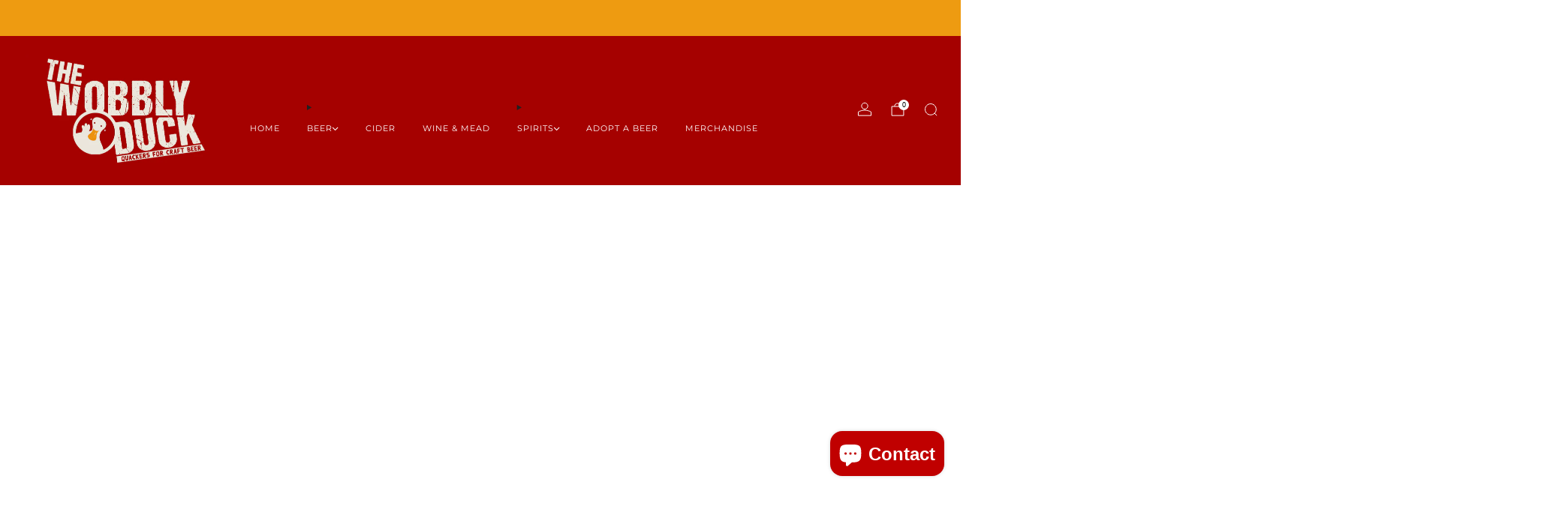

--- FILE ---
content_type: text/css
request_url: https://wobblyduck.co.uk/cdn/shop/t/27/assets/component-header.css?v=53914476183850937181762455604
body_size: 2770
content:
.header-stripe{width:100%;height:3px;position:relative;top:0;left:0;background:var(--color--brand)}.header--has-stripe{padding-top:3px}.header,.header__logo,.header-trigger{min-height:54px;height:calc(var(--logo-size) + var(--logo-spacing) * 7px)}@media (max-width: 47.9275em){.header,.header__logo,.header-trigger{height:calc(var(--logo-size-mobile) + var(--logo-spacing-mobile) * 5px)}}.shopify-section-header{display:contents}header-container{display:block;position:relative;width:100%;top:0;left:0}header-container.is-sticky{position:sticky;top:-1px}.header-down header-container header{-ms-transform:translateY(0);-webkit-transform:translateY(0);transform:translateY(0)}.header-up header-container header{-ms-transform:translateY(calc(-1 * var(--header-height) - 4px));-webkit-transform:translateY(calc(-1 * var(--header-height) - 4px));transform:translateY(calc(-1 * var(--header-height) - 4px))}.header-up header-container{pointer-events:none}.header{position:relative;width:100%;min-height:54px;background:var(--header-bg-color);border-bottom:1px solid transparent;-webkit-transition:border-color .3s ease-in,opacity .5s ease-in,background-color .3s ease-in-out .02s,-webkit-transform .35s ease;-moz-transition:border-color .3s ease-in,opacity .5s ease-in,background-color .3s ease-in-out .02s,-moz-transform .35s ease;transition:border-color .3s ease-in,opacity .5s ease-in,background-color .3s ease-in-out .02s,transform .35s ease}@media (max-width: 47.9275em){.header{border-top-width:1px}}.header .list-menu__link,.header .list-menu__text{color:var(--header-text-color-light)}.header .list-menu__link:hover,.header .list-menu__text:hover{color:var(--header-text-color-light);opacity:1}.header .list-menu__link:hover:before,.header .list-menu__text:hover:before{background-color:var(--header-text-color-bg)}@media (prefers-reduced-motion: reduce){.header{-webkit-transition:border-color .3s ease-in,opacity .5s ease-in,background-color .3s .02s ease-in-out;-moz-transition:border-color .3s ease-in,opacity .5s ease-in,background-color .3s .02s ease-in-out;transition:border-color .3s ease-in,opacity .5s ease-in,background-color .3s .02s ease-in-out}}.header--has-divider{border-bottom:1px solid var(--header-text-color-lightest)}nested-menu,header-details-disclosure,header-details-disclosure details{display:block;box-sizing:border-box}.header__wrapper{position:static}.header__logo{position:absolute;right:0;left:0;top:0;text-align:center;padding:0;margin:0 auto;max-width:420px;width:fit-content;width:-moz-fit-content}@media (max-width: 47.9275em){.header__logo{max-width:230px}}.header__logo-wrapper{margin:0;line-height:0}.header__logo-link{display:inline-block;position:relative;-webkit-transition:opacity .2s ease-in-out;-moz-transition:opacity .2s ease-in-out;transition:opacity .2s ease-in-out}@media (hover: hover){.header__logo-link:hover{opacity:.8;text-decoration:none}}.header__logo-link--text{color:var(--header-text-color);word-break:break-word;display:inline-block;font-family:var(--font--title);font-weight:var(--font--title-weight);font-style:var(--font--title-style);letter-spacing:var(--font--title-space);text-transform:var(--font--title-transform);font-size:1.4rem;line-height:1.25em}@media (max-width: 47.9275em){.header__logo-link--text{font-size:1.1rem}}.header__logo-img{display:block;padding:0;width:auto;height:auto;max-height:var(--logo-size)}@media (max-width: 47.9275em){.header__logo-img{max-height:var(--logo-size-mobile)}}.header__logo-img--svg{width:100%;height:100%}@media (max-width: 29.99em){.header__logo-img,.header__logo-ratio-box{max-width:150px}}.header__logo-ratio-box{height:var(--logo-size)}@media (max-width: 47.9275em){.header__logo-ratio-box{height:auto;max-height:var(--logo-size-mobile)}.header--logo-svg .header__logo-ratio-box{height:var(--logo-size-mobile)}}.header-navs{width:100%;height:32px;padding:0 30px}@media (max-width: 61.24em){.header-navs{padding:0 18px}}.primary-nav{text-align:left;float:left}.primary-nav__summary{display:block}.primary-nav__items{margin-left:0;list-style:none;float:left}.primary-nav__item{padding-right:var(--font--nav-spacing);margin:0;position:relative}.primary-nav__item .primary-nav__link:before{content:"";position:absolute;bottom:0;left:0;width:100%;height:.1em;background-color:currentColor;opacity:1;transform:translate3d(0,.2em,0) scaleX(0);transform-origin:center;transition:opacity .3s,transform .3s}.primary-nav__item .primary-nav__link .icon{font-size:.7em;top:1px}.primary-nav__item:hover .primary-nav__link:before,.primary-nav__item:focus .primary-nav__link:before,.primary-nav__item details[open] .primary-nav__link:before{opacity:1;transform:translate3d(0,.2em,0) scaleX(1)}@media (prefers-reduced-motion: reduce){.primary-nav__item .primary-nav__link:before{transition:opacity .3s}}.secondary-nav{text-align:right;float:right}.secondary-nav header-details-disclosure{display:inline-block;margin-left:15px}.secondary-nav__item{margin-left:var(--font--nav-spacing)}.primary-nav,.secondary-nav{position:relative;font-size:calc(var(--font--size-nav) / var(--font--size-base) * 1rem)}.primary-nav summary,.secondary-nav summary{list-style:none}.primary-nav summary::-webkit-details-marker,.primary-nav summary::marker,.secondary-nav summary::-webkit-details-marker,.secondary-nav summary::marker{display:none}.primary-nav .list-menu,.secondary-nav .list-menu{--link-padding: .75rem 1.25rem;--active-color: var(--header-text-color-lightest);--hover-color: var(--header-bg-color-darker)}.primary-nav__items,.secondary-nav__items{margin:0}.primary-nav__item,.secondary-nav__item{position:relative;display:inline-block;margin-bottom:0}.primary-nav__item .nav__sub,.primary-nav__item .nav__sub-t,.secondary-nav__item .nav__sub{opacity:0;visibility:hidden;transform:translateY(-.5rem)}details[open]>.nav__sub,details[open]>.nav__sub-t{animation:animateMenuOpen .2s ease-in-out;animation-fill-mode:forwards}body[header-details-disclosure-edit] details[open]>.nav__sub,body[header-details-disclosure-edit] details[open]>.nav__sub-t{animation:none;opacity:1;visibility:visible;transform:translateY(0)}.primary-nav__item .has-animation,.secondary-nav__item .has-animation{opacity:0;transform:translateY(.5rem)}details[open]>.nav__sub>.nav__sub-wrap>.has-animation,details[open]>.nav__sub-t>.nav__sub-t-wrap>.has-animation{animation:animateMenuItemOpen .3s ease-in-out;animation-fill-mode:forwards}@media (prefers-reduced-motion: reduce){details[open]>.nav__sub,details[open]>.nav__sub-t{animation:none;opacity:1;visibility:visible;transform:translateY(0)}details[open]>.nav__sub>.nav__sub-wrap>.has-animation,details[open]>.nav__sub-t>.nav__sub-t-wrap>.has-animation{animation:none;opacity:1;transform:translateY(0)}}.nav__sub__item .nav__sub-t{opacity:0;visibility:hidden}.nav__sub__item:hover .nav__sub-t,.nav__sub__item.js-active .nav__sub-t{opacity:1;visibility:visible}.touchevents .primary-nav__item .nav__sub,.touchevents .secondary-nav__item .nav__sub{display:none}.touchevents .primary-nav__item:hover .nav__sub,.touchevents .secondary-nav__item:hover .nav__sub{display:block}.touchevents .nav__sub__item .nav__sub-t{display:none}.touchevents .nav__sub__item:hover .nav__sub-t,.touchevents .mega .nav__sub-t{display:block}.nav__sub{position:absolute;padding-top:8px;text-align:left;font-size:.875rem}.nav__sub--drawer{padding-top:0}.nav__sub--drawer .nav__sub-wrap{position:relative;max-width:100%;min-width:132px;width:100%;background:transparent;box-shadow:none;box-sizing:border-box;padding:6px}.nav__sub-wrap{background:var(--header-bg-color);box-shadow:0 8px 24px 0 var(--color--drop-shadow);padding:12px 18px;min-width:160px;max-width:270px;width:max-content;left:0}.nav__sub__items{margin-bottom:0;font-family:var(--font--body);font-weight:var(--font--body-weight);font-style:var(--font--body-style);letter-spacing:0;text-transform:none}.nav__sub__link{color:var(--header-text-color-light);width:100%;display:inline-block;padding:2px 18px;margin-top:2px}.nav__sub__link:hover{opacity:1;color:var(--header-text-color);background:var(--header-bg-color-darker);text-decoration:none}.nav__sub__item--sub:hover .nav__sub__link{color:var(--header-text-color);background:var(--header-bg-color-darker)}.nav__sub__item--sub .nav__sub__link{position:relative;padding-right:24px}.nav__sub-t{position:absolute;left:calc(100% - 1px);top:auto;margin-top:-42px;padding-left:18px;z-index:2}.nav__sub-t.is-left-aligned{left:auto;right:calc(100% - 1px);padding-left:0;padding-right:18px}.nav__sub-t-wrap{background:var(--header-bg-color);box-shadow:0 8px 24px 0 var(--color--drop-shadow);width:180px;padding:12px 18px}.nav__sub-t__items{margin:0}.nav__sub-t__link{width:100%;display:inline-block;padding:2px 18px;margin-top:2px;color:var(--header-text-color-light);border-radius:4px}.nav__sub-t__link:hover{opacity:1;color:var(--header-text-color);background:var(--header-bg-color-darker);text-decoration:none}.primary-nav__link{height:32px}.primary-nav__link,.secondary-nav__link{position:relative;color:var(--header-text-color);display:flex;align-items:center;column-gap:.75em;line-height:33px;cursor:pointer}.primary-nav__link:hover,.secondary-nav__link:hover{text-decoration:none}.secondary-nav__item--cart.secondary-nav__link--word{column-gap:0}.primary-nav__link--special{color:var(--special-link-color)}.secondary-nav__item--light .secondary-nav__link{color:var(--header-text-color-light);font-size:calc(var(--font--size-nav) / var(--font--size-base) * .8rem)}.secondary-nav__localize,.secondary-nav__actions{display:inline-block;margin:0}.secondary-nav__items--icon .secondary-nav__item{margin-left:21px}.secondary-nav__link--icon{font-size:20px;top:5px;position:relative;line-height:0}.secondary-nav__link--search.secondary-nav__link--word-search{width:17px;height:17px;top:4px;position:relative;line-height:0}.secondary-nav__link.secondary-nav__item--cart:not(a){cursor:default}.header--icons .primary-nav,.header--inline-icons .primary-nav{width:100%}.header--icons .primary-nav,.header--icons .secondary-nav,.header--inline-icons .primary-nav,.header--inline-icons .secondary-nav{display:none}.header--logo-left .header__logo{margin:0;left:30px}.header--logo-left .primary-nav{margin-left:calc(var(--header-logo-width, 0px) + 36px)}@media (max-width: 47.9275em){.header--logo-left .header__logo{left:0;margin:0 auto}}.header.header--center{height:auto}.header.header--center .header__logo{position:relative;height:auto;margin:0 auto;padding:calc(var(--logo-spacing) * 3px) 0}@media (max-width: 47.9275em){.header.header--center .header__logo{padding:0}}.header.header--center .header__logo-link--text{margin:12px 0}.header.header--center .header-navs{position:static;height:auto}.header.header--center .primary-nav{width:100%;text-align:center;margin:0 0 12px}.header.header--center .primary-nav__items{float:unset;padding:0 108px;display:inline-block}.header.header--center .primary-nav__item{margin:0;padding:0 calc(var(--font--nav-spacing) / 2)}.header.header--center .secondary-nav{position:absolute;top:12px;right:30px;width:calc(100% - 18px)}.header.header--center .secondary-nav__localize{position:absolute;left:0}.header.header--center .secondary-nav__localize .secondary-nav__item{margin-left:30px;margin-right:calc(var(--font--nav-spacing) - 18px)}@media (max-width: 61.24em){.header.header--center .secondary-nav__localize .secondary-nav__item{margin-left:18px}}.header.header--center .nav__sub--header-localize{right:auto;left:auto}@media (max-width: 47.9275em){.header.header--center{height:calc(var(--logo-size-mobile) + var(--logo-spacing-mobile) * 5px)}.header.header--center .header__logo{height:100%;padding:0}}.nav__sub--header-localize{right:-30px}.nav__sub--header-localize .nav__sub-wrap:before,.nav__sub--header-localize .nav__sub-wrap:after{right:24px;left:auto}.nav__sub-wrap--lang,.nav__sub-wrap--country{max-height:252px;overflow-y:scroll}.nav__sub-wrap--lang .nav__sub__link.selected,.nav__sub-wrap--country .nav__sub__link.selected{opacity:1;color:var(--header-text-color);background:var(--header-bg-color-darker);text-decoration:none}.primary-nav,.primary-nav__items,.primary-nav__item{position:static}header-details-disclosure.mega{position:static;text-align:left}header-details-disclosure.mega details{position:static}header-details-disclosure.mega details[open] .has-animation{animation:animateMenuItemOpen .2s ease-in-out;animation-fill-mode:forwards}header-details-disclosure.mega details summary{position:relative;z-index:2}header-details-disclosure.mega .nav__sub{--header-elements-height: 0px;box-sizing:border-box;left:0;top:100%;width:100vw;border-right:0;border-left:0;overflow:hidden;padding-top:1px;box-shadow:0 8px 24px 0 var(--color--drop-shadow);clip-path:inset(0px 0px -48px 0px)}header-details-disclosure.mega .nav__sub.has-height-control{--safe-area-inset-top: env(safe-area-inset-top);--safe-area-inset-bottom: env(safe-area-inset-bottom);height:calc(100vh - var(--header-elements-height) - var(--safe-area-inset-top) - var(--safe-area-inset-bottom))}header-details-disclosure.mega .nav__sub.has-height-control .nav__sub-wrap{position:absolute;top:0;left:0;height:100%;overflow:auto}header-details-disclosure.mega .nav__sub.has-height-control .nav__sub-wrap .list-menu{opacity:1;transform:translateY(0)}header-details-disclosure.mega .nav__sub-wrap{width:100%;max-width:100%;padding:42px 30px;box-shadow:none}header-details-disclosure.mega .nav__sub-wrap:before,header-details-disclosure.mega .nav__sub-wrap:after{content:none}header-details-disclosure.mega .mega-panel{--blocks-gap: 24px;display:flex;flex-wrap:wrap;align-items:flex-start;justify-content:center;gap:var(--blocks-gap);margin:0 auto;max-width:var(--panel-max-width)}header-details-disclosure.mega .mega-panel--alignment-left{justify-content:flex-start}header-details-disclosure.mega .mega-panel--alignment-left .mega-panel__block .mega-panel__heading,header-details-disclosure.mega .mega-panel--alignment-left .mega-panel__block .mega-panel__items,header-details-disclosure.mega .mega-panel--alignment-left .mega-panel__block--incomplete .mega-panel__heading,header-details-disclosure.mega .mega-panel--alignment-left .mega-panel__block--incomplete .mega-panel__items{justify-content:flex-start}header-details-disclosure.mega .mega-panel--alignment-center{justify-content:center}header-details-disclosure.mega .mega-panel--alignment-center .mega-panel__block--incomplete .mega-panel__heading,header-details-disclosure.mega .mega-panel--alignment-center .mega-panel__block--incomplete .mega-panel__items{justify-content:center}header-details-disclosure.mega .mega-panel__block{--width: 6;--per-row: 6;--spacing: 30;flex:0 0 calc(1% * var(--width))}header-details-disclosure.mega .mega-panel--single-row .mega-panel__block{flex-basis:calc(1% * var(--width) - var(--blocks-gap) / 2)}header-details-disclosure.mega .mega-panel__heading{display:flex;margin-bottom:9px;justify-content:flex-start}header-details-disclosure.mega .mega-panel__heading>*{--item-span: 6;flex-grow:0;flex-shrink:0;flex-basis:calc((100% / var(--per-row) - 1px * var(--spacing) * (var(--per-row) - 1) / var(--per-row)) * var(--item-span) + 1px * var(--spacing) * (var(--item-span) - 1))}header-details-disclosure.mega .mega-panel__items{display:flex;width:100%;flex-wrap:wrap;justify-content:flex-start;gap:calc(1px * var(--spacing));list-style:none;margin:0}.mega-panel__block--incomplete header-details-disclosure.mega .mega-panel__items{justify-content:center}.mega-panel__block--incomplete header-details-disclosure.mega .mega-panel__items .mega-panel__item--full{justify-content:center}header-details-disclosure.mega .mega-panel__item{flex-grow:0;flex-shrink:0;flex-basis:calc(100% / var(--per-row) - 1px * var(--spacing) * (var(--per-row) - 1) / var(--per-row));container-name:mega_panel_item;container-type:inline-size}header-details-disclosure.mega .cta--text-align-center{text-align:center}header-details-disclosure.mega .cta__content{margin-top:12px}header-details-disclosure.mega .cta__link:hover{opacity:.9}header-details-disclosure.mega .cta__title{margin-bottom:3px;color:var(--header-text-color);font-size:calc(var(--font--size-mega-menu) / var(--font--size-base) * 1rem);line-height:1.8}header-details-disclosure.mega .cta__text{font-family:var(--font--body);font-weight:var(--font--body-weight);font-style:var(--font--body-style);font-size:.875rem;text-transform:initial;line-height:1.5;letter-spacing:0;margin-bottom:3px;color:var(--header-text-color-light)}header-details-disclosure.mega .cta__image{position:absolute;top:0;left:0;width:100%;height:100%;object-fit:cover}header-details-disclosure.mega .mega-links{margin:0;list-style-type:none}header-details-disclosure.mega .mega-links .list-menu__link{padding:3px 0}header-details-disclosure.mega .mega-links--text-align-center{text-align:center}header-details-disclosure.mega .mega-links--text-align-center .list-menu__link{justify-content:center}header-details-disclosure.mega .mega-links__item--sub:hover .mega-links__link{background:transparent}header-details-disclosure.mega .mega-links__link{position:relative;color:var(--header-text-color);width:100%;display:inline-block;padding:0;font-size:calc(var(--font--size-mega-menu) / var(--font--size-base) * 1rem);line-height:1.8;margin-bottom:6px}header-details-disclosure.mega .mega-links__link:before{content:"";position:absolute;top:-.5em;right:-.75em;bottom:-.5em;left:-.75em;border-radius:4px;background-color:transparent;opacity:0;z-index:-1}header-details-disclosure.mega .mega-links__link:hover{opacity:1;color:var(--header-text-color);text-decoration:none}header-details-disclosure.mega .mega-links__link:hover:before{opacity:1;background-color:var(--header-bg-color-darker)}header-details-disclosure.mega .mega-links__link--has-children:before{content:none}@media (prefers-reduced-motion: reduce){header-details-disclosure.mega details[open] .has-animation{animation:none;opacity:1;transform:translateY(0)}}@container mega_panel_item (min-width: 400px){.mega-links .list-menu{display:grid;grid-template-columns:1fr 1fr}}.cart-count-bubble{position:absolute;top:-3px;right:-5px;min-width:14px;line-height:12px;font-size:9px;padding:1px 3px;text-align:center;letter-spacing:0;border-radius:15px;font-family:sans-serif;background:var(--header-text-color);color:var(--header-text-contrast-color);-webkit-transition:background .3s ease,color .3s ease;-moz-transition:background .3s ease,color .3s ease;transition:background .3s ease,color .3s ease}.js-using-tab .primary-nav__item:focus-within>.nav__sub{opacity:1;visibility:visible;-ms-transform:translateY(0);-webkit-transform:translateY(0);transform:translateY(0);-webkit-transition:all .2s ease-in-out;-moz-transition:all .2s ease-in-out;transition:all .2s ease-in-out}.js-using-tab .mega .primary-nav__item:focus-within .nav__sub,.js-using-tab .mega .primary-nav__item:focus-within .nav__sub-wrap,.js-using-tab .mega .primary-nav__item:focus-within .nav__sub-t__link,.js-using-tab .mega .primary-nav__item:focus-within .nav__sub__link{-webkit-transition:all .3s ease-in-out;-moz-transition:all .3s ease-in-out;transition:all .3s ease-in-out}.js-using-tab .mega .primary-nav__item:focus-within .nav__sub--cta .nav__sub__items,.js-using-tab .mega .primary-nav__item:focus-within .nav__sub__cta,.js-using-tab .mega .primary-nav__item:focus-within .nav__sub__item{opacity:1;-webkit-transition:opacity .2s ease-in,-webkit-transform .4s ease-out;-moz-transition:opacity .2s ease-in,-moz-transform .4s ease-out;transition:opacity .2s ease-in,transform .4s ease-out;-ms-transform:translateY(0);-webkit-transform:translateY(0);transform:translateY(0)}@media (prefers-reduced-motion: reduce){.js-using-tab .mega .primary-nav__item:focus-within .nav__sub--cta .nav__sub__items,.js-using-tab .mega .primary-nav__item:focus-within .nav__sub__cta,.js-using-tab .mega .primary-nav__item:focus-within .nav__sub__item{-webkit-transition:opacity .2s ease-in;-moz-transition:opacity .2s ease-in;transition:opacity .2s ease-in}}@keyframes animateMenuOpen{0%{opacity:0;visibility:hidden;transform:translateY(-.5rem)}to{opacity:1;visibility:visible;transform:translateY(0)}}@keyframes animateMenuItemOpen{0%{opacity:0;transform:translateY(.5rem)}to{opacity:1;transform:translateY(0)}}
/*# sourceMappingURL=/cdn/shop/t/27/assets/component-header.css.map?v=53914476183850937181762455604 */


--- FILE ---
content_type: text/javascript
request_url: https://wobblyduck.co.uk/cdn/shop/t/27/assets/custom.js?v=101612360477050417211762455604
body_size: -589
content:
//# sourceMappingURL=/cdn/shop/t/27/assets/custom.js.map?v=101612360477050417211762455604


--- FILE ---
content_type: text/javascript
request_url: https://wobblyduck.co.uk/cdn/shop/t/27/assets/header-container.js?v=88943774214020763511762455604
body_size: -194
content:
/*! Copyright (c) Safe As Milk. All rights reserved. */class HeaderContainer extends HTMLElement{#boundSetScrollStatus;#didScroll=!1;#headerStickyObserver;#interval;#lastScrollTop=0;#sticky=!1;constructor(){super(),this.#boundSetScrollStatus=this.#setScrollStatus.bind(this)}connectedCallback(){if(this.#sticky=!!this.dataset.sticky,this.#sticky){this.#headerStickyObserver=new IntersectionObserver(([e])=>document.body.classList.toggle("header-stuck",!e.isIntersecting),{threshold:[1]}),this.#headerStickyObserver.observe(this);const header=this.querySelector(".js-header");if(header?.classList.contains("js-header-scroll")){const navbarHeight=header.getBoundingClientRect().height+50;window.addEventListener("scroll",this.#boundSetScrollStatus),this.#interval=setInterval(()=>{this.#didScroll&&(this.#hasScrolled(navbarHeight),this.#setScrollStatus(!1))},250)}}}disconnectedCallback(){this.#sticky&&(this.#headerStickyObserver&&this.#headerStickyObserver.disconnect(),this.#interval&&clearInterval(this.#interval),window.removeEventListener("scroll",this.#boundSetScrollStatus))}#setScrollStatus(didScroll=!0){this.#didScroll=didScroll}#hasScrolled(navbarHeight,delta=5){const st=window.scrollY;Math.abs(this.#lastScrollTop-st)<=delta||(st>this.#lastScrollTop&&st>navbarHeight?(document.body.classList.remove("header-down"),document.body.classList.add("header-up")):(document.body.classList.remove("header-up"),document.body.classList.add("header-down")),this.#lastScrollTop=st)}}customElements.define("header-container",HeaderContainer);
//# sourceMappingURL=/cdn/shop/t/27/assets/header-container.js.map?v=88943774214020763511762455604


--- FILE ---
content_type: text/javascript
request_url: https://wobblyduck.co.uk/cdn/shop/t/27/assets/store-data.js?v=103888310047655750601762455619
body_size: -527
content:
export const CART_TYPE="page",ANIMATION_LOAD=!0,ANIMATION_INTERVAL=.05,ANIMATION_INTERVAL_STYLE="fade_up";
//# sourceMappingURL=/cdn/shop/t/27/assets/store-data.js.map?v=103888310047655750601762455619


--- FILE ---
content_type: text/javascript
request_url: https://wobblyduck.co.uk/cdn/shop/t/27/assets/store-data.js?v=103888310047655750601762455619
body_size: -587
content:
export const CART_TYPE="page",ANIMATION_LOAD=!0,ANIMATION_INTERVAL=.05,ANIMATION_INTERVAL_STYLE="fade_up";
//# sourceMappingURL=/cdn/shop/t/27/assets/store-data.js.map?v=103888310047655750601762455619
